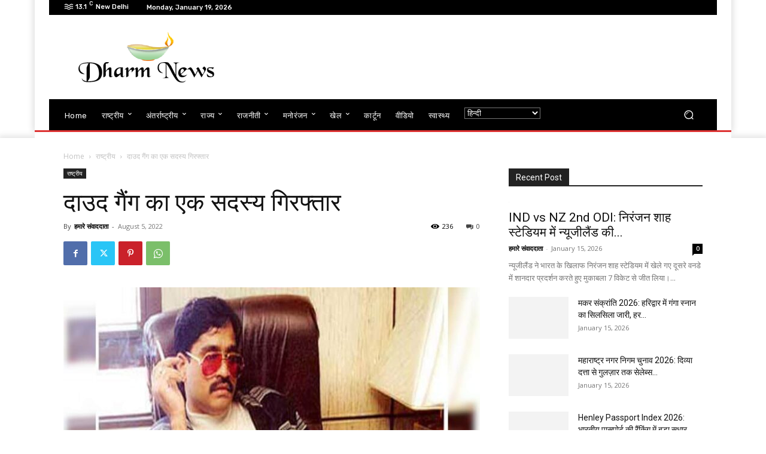

--- FILE ---
content_type: text/html; charset=utf-8
request_url: https://www.google.com/recaptcha/api2/aframe
body_size: 247
content:
<!DOCTYPE HTML><html><head><meta http-equiv="content-type" content="text/html; charset=UTF-8"></head><body><script nonce="cp4VDEr8T5iGO2via8AzLA">/** Anti-fraud and anti-abuse applications only. See google.com/recaptcha */ try{var clients={'sodar':'https://pagead2.googlesyndication.com/pagead/sodar?'};window.addEventListener("message",function(a){try{if(a.source===window.parent){var b=JSON.parse(a.data);var c=clients[b['id']];if(c){var d=document.createElement('img');d.src=c+b['params']+'&rc='+(localStorage.getItem("rc::a")?sessionStorage.getItem("rc::b"):"");window.document.body.appendChild(d);sessionStorage.setItem("rc::e",parseInt(sessionStorage.getItem("rc::e")||0)+1);localStorage.setItem("rc::h",'1768848602496');}}}catch(b){}});window.parent.postMessage("_grecaptcha_ready", "*");}catch(b){}</script></body></html>